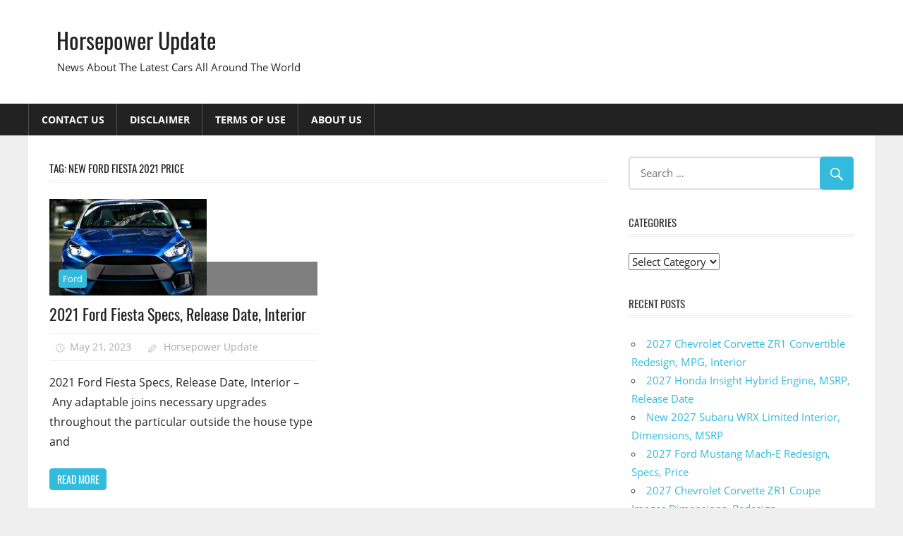

--- FILE ---
content_type: text/html; charset=UTF-8
request_url: https://horsepowerupdate.com/tag/new-ford-fiesta-2021-price/
body_size: 6010
content:
<!DOCTYPE html>
<html lang="en-US" prefix="og: https://ogp.me/ns#">

<head>
<meta charset="UTF-8">
<meta name="viewport" content="width=device-width, initial-scale=1">
<link rel="profile" href="https://gmpg.org/xfn/11">
<link rel="pingback" href="https://horsepowerupdate.com/xmlrpc.php">


<!-- Search Engine Optimization by Rank Math - https://rankmath.com/ -->
<title>new Ford Fiesta 2021 Price - Horsepower Update</title>
<meta name="robots" content="follow, noindex"/>
<meta property="og:locale" content="en_US" />
<meta property="og:type" content="article" />
<meta property="og:title" content="new Ford Fiesta 2021 Price - Horsepower Update" />
<meta property="og:url" content="https://horsepowerupdate.com/tag/new-ford-fiesta-2021-price/" />
<meta property="og:site_name" content="Horsepower Update" />
<meta name="twitter:card" content="summary_large_image" />
<meta name="twitter:title" content="new Ford Fiesta 2021 Price - Horsepower Update" />
<meta name="twitter:label1" content="Posts" />
<meta name="twitter:data1" content="1" />
<script type="application/ld+json" class="rank-math-schema">{"@context":"https://schema.org","@graph":[{"@type":"Person","@id":"https://horsepowerupdate.com/#person","name":"Horsepower Update"},{"@type":"WebSite","@id":"https://horsepowerupdate.com/#website","url":"https://horsepowerupdate.com","name":"Horsepower Update","publisher":{"@id":"https://horsepowerupdate.com/#person"},"inLanguage":"en-US"},{"@type":"CollectionPage","@id":"https://horsepowerupdate.com/tag/new-ford-fiesta-2021-price/#webpage","url":"https://horsepowerupdate.com/tag/new-ford-fiesta-2021-price/","name":"new Ford Fiesta 2021 Price - Horsepower Update","isPartOf":{"@id":"https://horsepowerupdate.com/#website"},"inLanguage":"en-US"}]}</script>
<!-- /Rank Math WordPress SEO plugin -->

<link rel="alternate" type="application/rss+xml" title="Horsepower Update &raquo; Feed" href="https://horsepowerupdate.com/feed/" />
<link rel="alternate" type="application/rss+xml" title="Horsepower Update &raquo; Comments Feed" href="https://horsepowerupdate.com/comments/feed/" />
<link rel="alternate" type="application/rss+xml" title="Horsepower Update &raquo; new Ford Fiesta 2021 Price Tag Feed" href="https://horsepowerupdate.com/tag/new-ford-fiesta-2021-price/feed/" />
<style id='wp-img-auto-sizes-contain-inline-css' type='text/css'>
img:is([sizes=auto i],[sizes^="auto," i]){contain-intrinsic-size:3000px 1500px}
/*# sourceURL=wp-img-auto-sizes-contain-inline-css */
</style>
<link rel='stylesheet' id='worldstar-custom-fonts-css' href='https://horsepowerupdate.com/wp-content/themes/worldstar/assets/css/custom-fonts.css?ver=20180413' type='text/css' media='all' />
<style id='wp-emoji-styles-inline-css' type='text/css'>

	img.wp-smiley, img.emoji {
		display: inline !important;
		border: none !important;
		box-shadow: none !important;
		height: 1em !important;
		width: 1em !important;
		margin: 0 0.07em !important;
		vertical-align: -0.1em !important;
		background: none !important;
		padding: 0 !important;
	}
/*# sourceURL=wp-emoji-styles-inline-css */
</style>
<link rel='stylesheet' id='ez-toc-css' href='https://horsepowerupdate.com/wp-content/plugins/easy-table-of-contents/assets/css/screen.min.css?ver=2.0.79.2' type='text/css' media='all' />
<style id='ez-toc-inline-css' type='text/css'>
div#ez-toc-container .ez-toc-title {font-size: 120%;}div#ez-toc-container .ez-toc-title {font-weight: 500;}div#ez-toc-container ul li , div#ez-toc-container ul li a {font-size: 95%;}div#ez-toc-container ul li , div#ez-toc-container ul li a {font-weight: 500;}div#ez-toc-container nav ul ul li {font-size: 90%;}.ez-toc-box-title {font-weight: bold; margin-bottom: 10px; text-align: center; text-transform: uppercase; letter-spacing: 1px; color: #666; padding-bottom: 5px;position:absolute;top:-4%;left:5%;background-color: inherit;transition: top 0.3s ease;}.ez-toc-box-title.toc-closed {top:-25%;}
.ez-toc-container-direction {direction: ltr;}.ez-toc-counter ul{counter-reset: item ;}.ez-toc-counter nav ul li a::before {content: counters(item, '.', decimal) '. ';display: inline-block;counter-increment: item;flex-grow: 0;flex-shrink: 0;margin-right: .2em; float: left; }.ez-toc-widget-direction {direction: ltr;}.ez-toc-widget-container ul{counter-reset: item ;}.ez-toc-widget-container nav ul li a::before {content: counters(item, '.', decimal) '. ';display: inline-block;counter-increment: item;flex-grow: 0;flex-shrink: 0;margin-right: .2em; float: left; }
/*# sourceURL=ez-toc-inline-css */
</style>
<link rel='stylesheet' id='worldstar-stylesheet-css' href='https://horsepowerupdate.com/wp-content/themes/worldstar/style.css?ver=1.6.8' type='text/css' media='all' />
<style id='worldstar-stylesheet-inline-css' type='text/css'>
.type-post .entry-footer .entry-tags { position: absolute; clip: rect(1px, 1px, 1px, 1px); width: 1px; height: 1px; overflow: hidden; }
/*# sourceURL=worldstar-stylesheet-inline-css */
</style>
<link rel='stylesheet' id='genericons-css' href='https://horsepowerupdate.com/wp-content/themes/worldstar/assets/genericons/genericons.css?ver=3.4.1' type='text/css' media='all' />
<script type="text/javascript" src="https://horsepowerupdate.com/wp-includes/js/jquery/jquery.min.js?ver=3.7.1" id="jquery-core-js"></script>
<script type="text/javascript" src="https://horsepowerupdate.com/wp-includes/js/jquery/jquery-migrate.min.js?ver=3.4.1" id="jquery-migrate-js"></script>
<script type="text/javascript" id="worldstar-jquery-navigation-js-extra">
/* <![CDATA[ */
var worldstar_menu_title = {"text":"Menu"};
//# sourceURL=worldstar-jquery-navigation-js-extra
/* ]]> */
</script>
<script type="text/javascript" src="https://horsepowerupdate.com/wp-content/themes/worldstar/assets/js/navigation.js?ver=20210324" id="worldstar-jquery-navigation-js"></script>
<link rel="https://api.w.org/" href="https://horsepowerupdate.com/wp-json/" /><link rel="alternate" title="JSON" type="application/json" href="https://horsepowerupdate.com/wp-json/wp/v2/tags/1210" /><link rel="EditURI" type="application/rsd+xml" title="RSD" href="https://horsepowerupdate.com/xmlrpc.php?rsd" />
<meta name="generator" content="WordPress 6.9" />
</head>

<body class="archive tag tag-new-ford-fiesta-2021-price tag-1210 wp-embed-responsive wp-theme-worldstar post-layout-columns comments-hidden">

	<div id="page" class="hfeed site">

		<a class="skip-link screen-reader-text" href="#content">Skip to content</a>

		
		<header id="masthead" class="site-header clearfix" role="banner">

			<div class="header-main container clearfix">

				<div id="logo" class="site-branding clearfix">

										
			<p class="site-title"><a href="https://horsepowerupdate.com/" rel="home">Horsepower Update</a></p>

							
			<p class="site-description">News About The Latest Cars All Around The World</p>

		
				</div><!-- .site-branding -->

				<div class="header-widgets clearfix">

					
				</div><!-- .header-widgets -->


			</div><!-- .header-main -->

			<div id="main-navigation-wrap" class="primary-navigation-wrap">

				<nav id="main-navigation" class="primary-navigation navigation container clearfix" role="navigation">
					<ul id="menu-top-menu" class="main-navigation-menu"><li id="menu-item-12" class="menu-item menu-item-type-post_type menu-item-object-page menu-item-12"><a href="https://horsepowerupdate.com/contact-us/">Contact Us</a></li>
<li id="menu-item-13" class="menu-item menu-item-type-post_type menu-item-object-page menu-item-13"><a href="https://horsepowerupdate.com/disclaimer/">Disclaimer</a></li>
<li id="menu-item-14" class="menu-item menu-item-type-post_type menu-item-object-page menu-item-14"><a href="https://horsepowerupdate.com/terms-of-use/">Terms of Use</a></li>
<li id="menu-item-15" class="menu-item menu-item-type-post_type menu-item-object-page menu-item-15"><a href="https://horsepowerupdate.com/about-us/">About Us</a></li>
</ul>				</nav><!-- #main-navigation -->

			</div>

		</header><!-- #masthead -->

		
		
		<div id="content" class="site-content container clearfix">

	<section id="primary" class="content-area">
		<main id="main" class="site-main" role="main">

			
				<header class="page-header">
					<h1 class="archive-title">Tag: <span>new Ford Fiesta 2021 Price</span></h1>				</header><!-- .page-header -->

				
				<div id="post-wrapper" class="post-wrapper clearfix">

					
<div class="post-column clearfix">

	<article id="post-317" class="post-317 post type-post status-publish format-standard has-post-thumbnail hentry category-ford tag-2021-ford-fiesta tag-2021-ford-fiesta-accessories tag-2021-ford-fiesta-active tag-2021-ford-fiesta-automatic-transmission tag-2021-ford-fiesta-black tag-2021-ford-fiesta-cost tag-2021-ford-fiesta-deals tag-2021-ford-fiesta-europe tag-2021-ford-fiesta-for-sale tag-2021-ford-fiesta-fuel-economy tag-2021-ford-fiesta-hatchback tag-2021-ford-fiesta-hatchback-price tag-2021-ford-fiesta-interior tag-2021-ford-fiesta-kbb tag-2021-ford-fiesta-lease tag-2021-ford-fiesta-manual tag-2021-ford-fiesta-manual-transmission tag-2021-ford-fiesta-nz tag-2021-ford-fiesta-owners-manual tag-2021-ford-fiesta-problems tag-2021-ford-fiesta-release-date tag-2021-ford-fiesta-rs tag-2021-ford-fiesta-s tag-2021-ford-fiesta-se-hatchback tag-2021-ford-fiesta-specs tag-2021-ford-fiesta-st tag-2021-ford-fiesta-st-review tag-2021-ford-fiesta-st-specs tag-2021-ford-fiesta-st-usa tag-2021-ford-fiesta-usa tag-new-ford-fiesta-2021-price">

		<div class="post-image">

			
			<a href="https://horsepowerupdate.com/2021-ford-fiesta-specs-release-date-interior/" rel="bookmark">
				<img width="223" height="137" src="https://horsepowerupdate.com/wp-content/uploads/2018/07/2021-Ford-Fiesta-223x137.png" class="attachment-post-thumbnail size-post-thumbnail wp-post-image" alt="2021 Ford Fiesta" decoding="async" />			</a>

		
			
		<div class="entry-categories clearfix">

			<span class="meta-category">
				<a href="https://horsepowerupdate.com/category/ford/" rel="category tag">Ford</a>			</span>

		</div><!-- .entry-categories -->

		
		</div>

		<header class="entry-header">

			<h2 class="entry-title"><a href="https://horsepowerupdate.com/2021-ford-fiesta-specs-release-date-interior/" rel="bookmark">2021 Ford Fiesta Specs, Release Date, Interior</a></h2>
			<div class="entry-meta"><span class="meta-date"><a href="https://horsepowerupdate.com/2021-ford-fiesta-specs-release-date-interior/" title="6:20 pm" rel="bookmark"><time class="entry-date published updated" datetime="2023-05-21T18:20:44-04:00">May 21, 2023</time></a></span><span class="meta-author"> <span class="author vcard"><a class="url fn n" href="https://horsepowerupdate.com/author/gugun/" title="View all posts by Horsepower Update" rel="author">Horsepower Update</a></span></span></div>
		</header><!-- .entry-header -->

		<div class="entry-content clearfix">

			<p>2021 Ford Fiesta Specs, Release Date, Interior &#8211; Any adaptable joins necessary upgrades throughout the particular outside the house type and</p>
			
		<a href="https://horsepowerupdate.com/2021-ford-fiesta-specs-release-date-interior/" class="more-link">Read more</a>

		
		</div><!-- .entry-content -->

	</article>

</div>

				</div>

				
		</main><!-- #main -->
	</section><!-- #primary -->

	
	<section id="secondary" class="sidebar widget-area clearfix" role="complementary">

		<aside id="search-2" class="widget widget_search clearfix">
<form role="search" method="get" class="search-form" action="https://horsepowerupdate.com/">
	<label>
		<span class="screen-reader-text">Search for:</span>
		<input type="search" class="search-field"
			placeholder="Search &hellip;"
			value="" name="s"
			title="Search for:" />
	</label>
	<button type="submit" class="search-submit">
		<span class="genericon-search"></span>
		<span class="screen-reader-text">Search</span>
	</button>
</form>
</aside><aside id="categories-3" class="widget widget_categories clearfix"><div class="widget-header"><h3 class="widget-title">Categories</h3></div><form action="https://horsepowerupdate.com" method="get"><label class="screen-reader-text" for="cat">Categories</label><select  name='cat' id='cat' class='postform'>
	<option value='-1'>Select Category</option>
	<option class="level-0" value="2529">Cadillac</option>
	<option class="level-0" value="2465">Chevrolet</option>
	<option class="level-0" value="2869">Dodge</option>
	<option class="level-0" value="2347">Edge</option>
	<option class="level-0" value="2390">Escape</option>
	<option class="level-0" value="2426">Expedition</option>
	<option class="level-0" value="2335">Explorer</option>
	<option class="level-0" value="2277">F-150</option>
	<option class="level-0" value="2291">F350</option>
	<option class="level-0" value="2399">Fiesta</option>
	<option class="level-0" value="2383">Focus</option>
	<option class="level-0" value="3">Ford</option>
	<option class="level-0" value="2319">Fusion</option>
	<option class="level-0" value="2497">GMC</option>
	<option class="level-0" value="2307">GT</option>
	<option class="level-0" value="2464">Honda</option>
	<option class="level-0" value="2466">Lexus</option>
	<option class="level-0" value="2367">Mustang</option>
	<option class="level-0" value="2410">Raptor</option>
	<option class="level-0" value="2498">Subaru</option>
	<option class="level-0" value="2453">Super Duty</option>
	<option class="level-0" value="2259">Taurus</option>
	<option class="level-0" value="2870">Toyota</option>
	<option class="level-0" value="2356">Transit Connect</option>
	<option class="level-0" value="1">Uncategorized</option>
	<option class="level-0" value="2530">Volkswagen</option>
</select>
</form><script type="text/javascript">
/* <![CDATA[ */

( ( dropdownId ) => {
	const dropdown = document.getElementById( dropdownId );
	function onSelectChange() {
		setTimeout( () => {
			if ( 'escape' === dropdown.dataset.lastkey ) {
				return;
			}
			if ( dropdown.value && parseInt( dropdown.value ) > 0 && dropdown instanceof HTMLSelectElement ) {
				dropdown.parentElement.submit();
			}
		}, 250 );
	}
	function onKeyUp( event ) {
		if ( 'Escape' === event.key ) {
			dropdown.dataset.lastkey = 'escape';
		} else {
			delete dropdown.dataset.lastkey;
		}
	}
	function onClick() {
		delete dropdown.dataset.lastkey;
	}
	dropdown.addEventListener( 'keyup', onKeyUp );
	dropdown.addEventListener( 'click', onClick );
	dropdown.addEventListener( 'change', onSelectChange );
})( "cat" );

//# sourceURL=WP_Widget_Categories%3A%3Awidget
/* ]]> */
</script>
</aside>
		<aside id="recent-posts-2" class="widget widget_recent_entries clearfix">
		<div class="widget-header"><h3 class="widget-title">Recent Posts</h3></div>
		<ul>
											<li>
					<a href="https://horsepowerupdate.com/2027-chevrolet-corvette-zr1-convertible-redesign/">2027 Chevrolet Corvette ZR1 Convertible Redesign, MPG, Interior</a>
									</li>
											<li>
					<a href="https://horsepowerupdate.com/2027-honda-insight-hybrid-engine/">2027 Honda Insight Hybrid Engine, MSRP, Release Date </a>
									</li>
											<li>
					<a href="https://horsepowerupdate.com/new-2027-subaru-wrx-limited-interior/">New 2027 Subaru WRX Limited Interior, Dimensions, MSRP</a>
									</li>
											<li>
					<a href="https://horsepowerupdate.com/2027-ford-mustang-mach-e-redesign/">2027 Ford Mustang Mach-E Redesign, Specs, Price</a>
									</li>
											<li>
					<a href="https://horsepowerupdate.com/2027-chevrolet-corvette-zr1-coupe-images/">2027 Chevrolet Corvette ZR1 Coupe Images Dimensions, Redesign</a>
									</li>
					</ul>

		</aside>
	</section><!-- #secondary -->



	</div><!-- #content -->

	
	<div id="footer" class="footer-wrap">

		<footer id="colophon" class="site-footer container clearfix" role="contentinfo">

			
			<div id="footer-text" class="site-info">
				
	<span class="credit-link">
		WordPress Theme: WorldStar by ThemeZee.	</span>

				</div><!-- .site-info -->

		</footer><!-- #colophon -->

	</div>

</div><!-- #page -->

<script type="speculationrules">
{"prefetch":[{"source":"document","where":{"and":[{"href_matches":"/*"},{"not":{"href_matches":["/wp-*.php","/wp-admin/*","/wp-content/uploads/*","/wp-content/*","/wp-content/plugins/*","/wp-content/themes/worldstar/*","/*\\?(.+)"]}},{"not":{"selector_matches":"a[rel~=\"nofollow\"]"}},{"not":{"selector_matches":".no-prefetch, .no-prefetch a"}}]},"eagerness":"conservative"}]}
</script>
<script id="wp-emoji-settings" type="application/json">
{"baseUrl":"https://s.w.org/images/core/emoji/17.0.2/72x72/","ext":".png","svgUrl":"https://s.w.org/images/core/emoji/17.0.2/svg/","svgExt":".svg","source":{"concatemoji":"https://horsepowerupdate.com/wp-includes/js/wp-emoji-release.min.js?ver=6.9"}}
</script>
<script type="module">
/* <![CDATA[ */
/*! This file is auto-generated */
const a=JSON.parse(document.getElementById("wp-emoji-settings").textContent),o=(window._wpemojiSettings=a,"wpEmojiSettingsSupports"),s=["flag","emoji"];function i(e){try{var t={supportTests:e,timestamp:(new Date).valueOf()};sessionStorage.setItem(o,JSON.stringify(t))}catch(e){}}function c(e,t,n){e.clearRect(0,0,e.canvas.width,e.canvas.height),e.fillText(t,0,0);t=new Uint32Array(e.getImageData(0,0,e.canvas.width,e.canvas.height).data);e.clearRect(0,0,e.canvas.width,e.canvas.height),e.fillText(n,0,0);const a=new Uint32Array(e.getImageData(0,0,e.canvas.width,e.canvas.height).data);return t.every((e,t)=>e===a[t])}function p(e,t){e.clearRect(0,0,e.canvas.width,e.canvas.height),e.fillText(t,0,0);var n=e.getImageData(16,16,1,1);for(let e=0;e<n.data.length;e++)if(0!==n.data[e])return!1;return!0}function u(e,t,n,a){switch(t){case"flag":return n(e,"\ud83c\udff3\ufe0f\u200d\u26a7\ufe0f","\ud83c\udff3\ufe0f\u200b\u26a7\ufe0f")?!1:!n(e,"\ud83c\udde8\ud83c\uddf6","\ud83c\udde8\u200b\ud83c\uddf6")&&!n(e,"\ud83c\udff4\udb40\udc67\udb40\udc62\udb40\udc65\udb40\udc6e\udb40\udc67\udb40\udc7f","\ud83c\udff4\u200b\udb40\udc67\u200b\udb40\udc62\u200b\udb40\udc65\u200b\udb40\udc6e\u200b\udb40\udc67\u200b\udb40\udc7f");case"emoji":return!a(e,"\ud83e\u1fac8")}return!1}function f(e,t,n,a){let r;const o=(r="undefined"!=typeof WorkerGlobalScope&&self instanceof WorkerGlobalScope?new OffscreenCanvas(300,150):document.createElement("canvas")).getContext("2d",{willReadFrequently:!0}),s=(o.textBaseline="top",o.font="600 32px Arial",{});return e.forEach(e=>{s[e]=t(o,e,n,a)}),s}function r(e){var t=document.createElement("script");t.src=e,t.defer=!0,document.head.appendChild(t)}a.supports={everything:!0,everythingExceptFlag:!0},new Promise(t=>{let n=function(){try{var e=JSON.parse(sessionStorage.getItem(o));if("object"==typeof e&&"number"==typeof e.timestamp&&(new Date).valueOf()<e.timestamp+604800&&"object"==typeof e.supportTests)return e.supportTests}catch(e){}return null}();if(!n){if("undefined"!=typeof Worker&&"undefined"!=typeof OffscreenCanvas&&"undefined"!=typeof URL&&URL.createObjectURL&&"undefined"!=typeof Blob)try{var e="postMessage("+f.toString()+"("+[JSON.stringify(s),u.toString(),c.toString(),p.toString()].join(",")+"));",a=new Blob([e],{type:"text/javascript"});const r=new Worker(URL.createObjectURL(a),{name:"wpTestEmojiSupports"});return void(r.onmessage=e=>{i(n=e.data),r.terminate(),t(n)})}catch(e){}i(n=f(s,u,c,p))}t(n)}).then(e=>{for(const n in e)a.supports[n]=e[n],a.supports.everything=a.supports.everything&&a.supports[n],"flag"!==n&&(a.supports.everythingExceptFlag=a.supports.everythingExceptFlag&&a.supports[n]);var t;a.supports.everythingExceptFlag=a.supports.everythingExceptFlag&&!a.supports.flag,a.supports.everything||((t=a.source||{}).concatemoji?r(t.concatemoji):t.wpemoji&&t.twemoji&&(r(t.twemoji),r(t.wpemoji)))});
//# sourceURL=https://horsepowerupdate.com/wp-includes/js/wp-emoji-loader.min.js
/* ]]> */
</script>

<script defer src="https://static.cloudflareinsights.com/beacon.min.js/vcd15cbe7772f49c399c6a5babf22c1241717689176015" integrity="sha512-ZpsOmlRQV6y907TI0dKBHq9Md29nnaEIPlkf84rnaERnq6zvWvPUqr2ft8M1aS28oN72PdrCzSjY4U6VaAw1EQ==" data-cf-beacon='{"version":"2024.11.0","token":"b995b105b39a4c5eaaa1dea7fef3ea4c","r":1,"server_timing":{"name":{"cfCacheStatus":true,"cfEdge":true,"cfExtPri":true,"cfL4":true,"cfOrigin":true,"cfSpeedBrain":true},"location_startswith":null}}' crossorigin="anonymous"></script>
</body>
</html>
